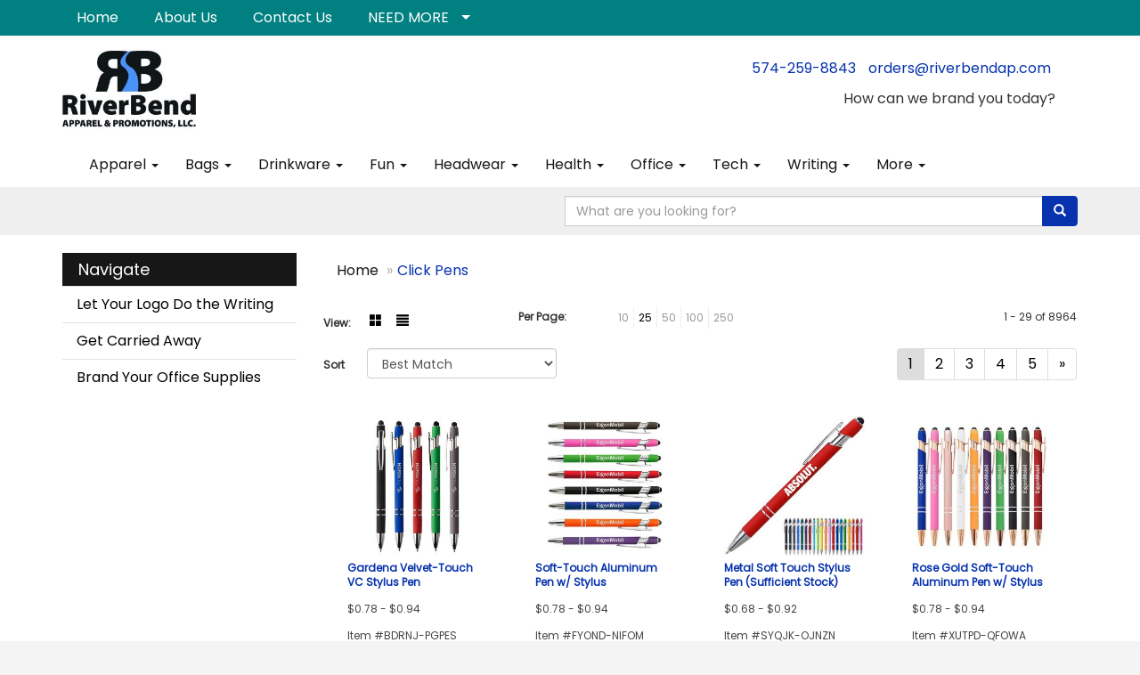

--- FILE ---
content_type: text/html
request_url: https://www.riverbendap.com/writing-pens-click-pens.htm
body_size: 12351
content:
<!DOCTYPE html>
<html lang="en">
<head>

    <meta charset="utf-8">
    <meta http-equiv="X-UA-Compatible" content="IE=edge">
    <meta name="viewport" content="width=device-width, initial-scale=1">
    <!-- The above 3 meta tags *must* come first in the head; any other head content must come *after* these tags -->
	
	<title>RiverBend Apparel &amp; Promotions | Branding Solutions - Click Pens</title>
<meta name="description" content="Best selection of promotional items, apparel and corporate gifts. Let us earn your business with our top service and low prices.">
<meta name="keywords" content="RiverBend Apparel &amp; Promotions | Promotional Products &amp; Apparel | Mishawaka, IN, promotional, promotion, merchandise, advertising, specialties, specialty, marketing, business, school, give aways">
<link rel="canonical" href="https://www.riverbendap.com/writing-pens-click-pens.htm" />
<meta name="robots" content="index,follow">
<link rel="SHORTCUT ICON" type="image/ico" href="https://www.riverbendap.com/favicon.ico">
<link rel="icon" type="image/png" href="https://www.riverbendap.com/favicon.ico">

    <!-- Bootstrap core CSS -->
    <link href="/distsite/styles/7/common/css/bootstrap.min.css" rel="stylesheet">
    <link href="/distsite/styles/7/common/css/flexslider.css" rel="stylesheet">
    <link href="/distsite/styles/7/common/css/font-awesome.min.css" rel="stylesheet">
    <!-- Lightbox for rich text editor image destinations -->
    <link rel="stylesheet" type="text/css" href="/distsite/styles/7/common/css/lightbox/lightbox.css" />
    <!-- HTML5 shim and Respond.js for IE8 support of HTML5 elements and media queries -->
    <!--[if lt IE 9]>
      <script src="https://oss.maxcdn.com/html5shiv/3.7.2/html5shiv.min.js"></script>
      <script src="https://oss.maxcdn.com/respond/1.4.2/respond.min.js"></script>
    <![endif]-->
    <!-- Custom styles for this theme -->
      <link href="/we/we.dll/StyleSheet?UN=30111&Type=WETheme&TS=45973.6543287037" rel="stylesheet">
    <style>
@media only screen and (min-width: 1024px){
#header-inner > div > div {align-items: center;}
.header-seven header #header-inner {background-color: #fff; padding: 10px 0;}
#video-container {margin-top: 100px;}
}
#logo > a > img{max-height: 90px;}

#page-title h1 {
    text-shadow: 0 1px 2px rgb(0 0 0 / 60%);
}
.header-seven .carousel-caption h1 {
    text-shadow: 0 1px 2px rgb(0 0 0 / 60%);
}

#featured-item .inner {
    padding: 20px 20px 20px 20px;
    background-color: white;
}
</style>
</head>

<body id="page-19724837">


<header id="header">
	  <nav id="nav1-container" class="hidden-xs">
    <div class="container">
    	<div class="row">
        	<div class="col-sm-12">
            	<ul id="nav1" class="sf-menu">
            		<li class=""><a href="/">Home</a></li>
<li class=""><a href="/about.htm">About Us</a></li>
<li class=""><a href="/contact.htm">Contact Us</a></li>
<li class=""><a href="#">NEED MORE</a><ul><li><a href="/need-more-advanced-search.htm">Advanced Search</a>
</li></ul></li>

        		</ul>
            </div>
        </div>
	</div>
</nav>

      <div class="container inner">


        <div class="row">
          	<div class="col-sm-5">
          		<div id="logo">
					
					<a href="https://www.riverbendap.com"><img class="img-responsive" src="/we/we.dll/Pic?UN=30111&F=C&T=751&Age=1518890157" alt="RiverBend Apparel & Promotions" /></a>
					
                </div>
            </div><!--/.col5-->
            <div class="col-sm-7" id="header-right">

			<!-- Nav 0 -->
           <div id="nav0-container">
                
           </div>


			<!-- QuickSearch -->
			<div class="quicksearch visible-xs-block">
              <div class="row">
                  <div class="col-sm-8 col-xs-12">
                       <form name="QuickSearch" class="quick-form" role="search" method="get" action="https://www.riverbendap.com/:quicksearch.htm" >
                          <div class="input-group">
							  <label class="sr-only" for="quicksearchboxmob">Search</label>  
                               <input type="text" class="form-control" name="quicksearchbox" id="quicksearchboxmob" placeholder="What are you looking for?">
                               <span class="input-group-btn">
                                  <button class="btn btn-default" type="submit" onclick="return(document.getElementById('quicksearchboxmob').value.trim()>'');"><span class="glyphicon glyphicon-search"></span></button>
                               </span>
                          </div><!-- /input-group -->
                        </form>
                  </div>
                  <div class="clear-xs-block"></div>
                  <div class="col-sm-4 col-xs-12 hidden-xs">
                      <a href="https://www.riverbendap.com/search">Advanced Search</a>
                  </div>
              </div> <!-- /.row -->
</div>


				<!-- Social Media Bar -->
	            <div class="social pull-right hidden-xs">
					
	            </div><!-- social -->

	            <div class="clear"></div>

				<!-- Header Text -->
                <ul class="list list-unstyled list-inline header-contact">
                	<li class=""><a href="tel:5742598843">574-259-8843</a></li>
                    <li class=""><a href="mailto:orders@riverbendap.com">orders@riverbendap.com</a></li>
                </ul>
                <div id="header-text" class="hidden-xs">
                    <p><html><div>
<div>
<div>
<div>
<div>
<p>How can we brand you today?</p>
</div>
</div>
</div>
</div>
</div></html></p>
                </div>

            </div><!--/.col4-->
        </div>
      </div><!-- container -->

       <nav class="navbar navbar-default optional-navbar" role="navigation">
       		<div class="container">
              <div class="navbar-header">
                <button type="button" class="navbar-toggle" data-toggle="collapse" data-target=".navbar-ex48-collapse">
                  <span class="sr-only">Toggle navigation</span>
                  <span class="icon-bar"></span>
                  <span class="icon-bar"></span>
                  <span class="icon-bar"></span>
                </button>
              </div>
              <div class="collapse navbar-collapse navbar-ex48-collapse">
                <ul class="nav navbar-nav">
	<li class="visible-xs"><a href="/">Home</a></li>
<li class="visible-xs"><a href="/about.htm">About Us</a></li>
<li class="visible-xs"><a href="/contact.htm">Contact Us</a></li>
<li class="dropdown visible-xs"><a href="#" class="dropdown-toggle" data-toggle="dropdown">NEED MORE <span class="caret"></span></a><ul class="dropdown-menu multi-level"><li><a href="/need-more-advanced-search.htm">Advanced Search</a>
</li></ul></li>
<li class="dropdown "><a href="#" class="dropdown-toggle" data-toggle="dropdown">Apparel <span class="caret"></span></a><ul class="dropdown-menu multi-level"><li class="dropdown dropdown-submenu"><a href="/apparel-t-shirts.htm" class="dropdown-toggle" data-toggle="dropdown">T-SHIRTS</a>

<ul class="dropdown-menu"><li><a href="/apparel-short-sleeve-t-shirts.htm">Short Sleeve T-Shirts</a>
</li><li><a href="/apparel-long-sleeve-t-shirts.htm">Long Sleeve T-Shirts</a>
</li><li><a href="/apparel-tank-tops.htm">Tank Tops</a>
</li><li><a href="/apparel-fitted-t-shirts.htm">Fitted T-Shirts</a>
</li><li><a href="/apparel-camo-t-shirts.htm">Camo T-Shirts</a>
</li><li><a href="/apparel-youth-t-shirts.htm">Youth T-Shirts</a>
</li></ul></li><li class="dropdown dropdown-submenu"><a href="/apparel-officewear.htm" class="dropdown-toggle" data-toggle="dropdown">OFFICEWEAR</a>

<ul class="dropdown-menu"><li><a href="/apparel-officewear-short-sleeve-polos.htm">Short Sleeve Polos</a>
</li><li><a href="/apparel-officewear-long-sleeve-polos.htm">Long Sleeve Polos</a>
</li><li><a href="/apparel-officewear-youth-polos.htm">Youth Polos </a>
</li><li><a href="/apparel-officewear-short-dress-shirts.htm">Short Sleeve Dress Shirts</a>
</li><li><a href="/apparel-officewear-long-dress-shirts.htm">Long Sleeve Dress Shirts</a>
</li><li><a href="/apparel-officewear-denim-shirts.htm">Denim Shirts</a>
</li><li><a href="/apparel-officewear-twill-shirts.htm">Twill Shirts</a>
</li><li><a href="/apparel-officewear-youth-dress-shirts.htm">Youth Dress Shirts</a>
</li></ul></li><li class="dropdown dropdown-submenu"><a href="/apparel-outerwear.htm" class="dropdown-toggle" data-toggle="dropdown">OUTERWEAR</a>

<ul class="dropdown-menu"><li><a href="/apparel-outerwear-jackets-coats.htm">Jackets / Coats</a>
</li><li><a href="/apparel-outerwear-hoodies.htm">Hoodies</a>
</li><li><a href="/apparel-outerwear-fleece.htm">Fleece</a>
</li><li><a href="/apparel-outerwear-pullovers.htm">Pullovers</a>
</li><li><a href="/apparel-outerwear-sweats.htm">Sweats</a>
</li><li><a href="/apparel-outerwear-sweaters.htm">Sweaters</a>
</li><li><a href="/apparel-outerwear-vests.htm">Vests</a>
</li><li><a href="/apparel-outerwear-youth.htm">Youth</a>
</li></ul></li><li class="dropdown dropdown-submenu"><a href="/apparel-bottoms.htm" class="dropdown-toggle" data-toggle="dropdown">BOTTOMS</a>

<ul class="dropdown-menu"><li><a href="/apparel-bottoms-pants.htm">Pants</a>
</li><li><a href="/apparel-bottoms-shorts.htm">Shorts</a>
</li><li><a href="/apparel-bottoms-denim.htm">Denim</a>
</li><li><a href="/apparel-bottoms-skirts.htm">Skirts</a>
</li><li><a href="/apparel-bottoms-youth.htm">Youth</a>
</li><li><a href="/apparel-bottoms-maternity.htm">Maternity</a>
</li></ul></li><li class="dropdown dropdown-submenu"><a href="/apparel-headwear.htm" class="dropdown-toggle" data-toggle="dropdown">HEADWEAR</a>

<ul class="dropdown-menu"><li><a href="/apparel-headwear-caps.htm">Caps</a>
</li><li><a href="/apparel-headwear-hats.htm">Hats</a>
</li><li><a href="/apparel-headwear-beanies.htm">Beanies</a>
</li><li><a href="/apparel-headwear-visors.htm">Visors</a>
</li><li><a href="/apparel-headwear-bandannas.htm">Bandannas</a>
</li><li><a href="/apparel-headwear-youth.htm">Youth</a>
</li></ul></li><li class="dropdown dropdown-submenu"><a href="#" class="dropdown-toggle" data-toggle="dropdown">MORE</a>

<ul class="dropdown-menu"><li><a href="/apparel-sunglasses.htm">Sunglasses</a>
</li><li><a href="/apparel-activewear.htm">Activewear</a>
</li><li><a href="/apparel-aprons.htm">Aprons</a>
</li><li><a href="/apparel-gloves.htm">Gloves</a>
</li><li><a href="/apparel-infantwear.htm">Infantwear</a>
</li><li><a href="/apparel-dresses.htm">Dresses</a>
</li><li><a href="/apparel-watches.htm">Watches</a>
</li><li><a href="/apparel-shoes.htm">Shoes</a>
</li></ul></li></ul></li>
<li class="dropdown "><a href="#" class="dropdown-toggle" data-toggle="dropdown">Bags <span class="caret"></span></a><ul class="dropdown-menu multi-level"><li class="dropdown dropdown-submenu"><a href="/tote-bags.htm" class="dropdown-toggle" data-toggle="dropdown">TOTE BAGS</a>

<ul class="dropdown-menu"><li><a href="/tote-bags-shopping.htm">Shopping</a>
</li><li><a href="/tote-bags-trade-shows.htm">Trade Shows</a>
</li><li><a href="/tote-bags-cotton.htm">Cotton</a>
</li><li><a href="/tote-bags-fashion.htm">Fashion</a>
</li></ul></li><li class="dropdown dropdown-submenu"><a href="/backpacks.htm" class="dropdown-toggle" data-toggle="dropdown">BACKPACKS</a>

<ul class="dropdown-menu"><li><a href="/backpacks-zipper-closure.htm">Zipper Closure</a>
</li><li><a href="/backpacks-drawstring.htm">Drawstring</a>
</li><li><a href="/backpacks-sling.htm">Sling</a>
</li><li><a href="/backpacks-button-closure.htm">Button Closure</a>
</li></ul></li><li class="dropdown dropdown-submenu"><a href="/bags-office-school.htm" class="dropdown-toggle" data-toggle="dropdown">OFFICE & SCHOOL</a>

<ul class="dropdown-menu"><li><a href="/office-school-backpacks.htm">Backpacks</a>
</li><li><a href="/office-school-computer-bags.htm">Computer Bags</a>
</li><li><a href="/office-school-lunch-bags.htm">Lunch Bags</a>
</li><li><a href="/office-school-messenger-bags.htm">Messenger Bags</a>
</li><li><a href="/office-school-briefcases-attaches.htm">Briefcases & Attaches</a>
</li></ul></li><li class="dropdown dropdown-submenu"><a href="/bags-outdoor-fitness.htm" class="dropdown-toggle" data-toggle="dropdown">OUTDOOR & FITNESS</a>

<ul class="dropdown-menu"><li><a href="/outdoor-fitness-coolers.htm">Coolers</a>
</li><li><a href="/outdoor-fitness-gym-bags.htm">Gym Bags</a>
</li><li><a href="/outdoor-fitness-duffle-bags.htm">Duffle Bags</a>
</li><li><a href="/outdoor-fitness-picnic-baskets.htm">Picnic Baskets</a>
</li></ul></li><li class="dropdown dropdown-submenu"><a href="/bags-travel.htm" class="dropdown-toggle" data-toggle="dropdown">TRAVEL</a>

<ul class="dropdown-menu"><li><a href="/travel-carryon_bags.htm">Carryon Bags</a>
</li><li><a href="/travel-outdoor-fitness-tsa_approved.htm">TSA Approved</a>
</li><li><a href="/travel-outdoor-fitness-suitcases.htm">Suitcases</a>
</li><li><a href="/travel-outdoor-fitness-toiletries.htm">Toiletries</a>
</li><li><a href="/travel-garment_bags.htm">Garment Bags</a>
</li><li><a href="/travel-fanny_packs.htm">Fanny Packs</a>
</li></ul></li><li class="dropdown dropdown-submenu"><a href="/bags-shop-by-material.htm" class="dropdown-toggle" data-toggle="dropdown">SHOP BY MATERIAL</a>

<ul class="dropdown-menu"><li><a href="/paper-bags.htm">Paper Bags</a>
</li><li><a href="/plastic-bags.htm">Plastic Bags</a>
</li><li><a href="/bags-recycled-material.htm">Recycled Material</a>
</li></ul></li></ul></li>
<li class="dropdown "><a href="#" class="dropdown-toggle" data-toggle="dropdown">Drinkware <span class="caret"></span></a><ul class="dropdown-menu multi-level"><li class="dropdown dropdown-submenu"><a href="/drinkware-travel.htm" class="dropdown-toggle" data-toggle="dropdown">TRAVEL</a>

<ul class="dropdown-menu"><li><a href="/drinkware-travel-mugs.htm">Travel Mugs</a>
</li><li><a href="/drinkware-travel-tumblers.htm">Tumblers</a>
</li><li><a href="/drinkware-travel-thermos.htm">Thermos</a>
</li><li><a href="/drinkware-travel-beverage-insulators.htm">Beverage Insulators</a>
</li><li><a href="/drinkware-travel-bpa-free-bottles.htm">BPA Free Bottles</a>
</li><li><a href="/drinkware-travel-water_bottles.htm">Water Bottles</a>
</li></ul></li><li class="dropdown dropdown-submenu"><a href="/drinkware-home-office.htm" class="dropdown-toggle" data-toggle="dropdown">HOME & OFFICE</a>

<ul class="dropdown-menu"><li><a href="/drinkware-home-office-mugs.htm">Mugs</a>
</li><li><a href="/drinkware-home-office-tumblers.htm">Tumblers</a>
</li><li><a href="/drinkware-home-office-paper-cups.htm">Paper Cups</a>
</li><li><a href="/drinkware-home-office-plastic-cups.htm">Plastic Cups</a>
</li><li><a href="/drinkware-home-office-thermos.htm">Thermos</a>
</li><li><a href="/drinkware-home-office-tea-cups.htm">Tea Cups</a>
</li><li><a href="/drinkware-home-office-coasters.htm">Coasters</a>
</li><li><a href="/drinkware-home-office-carafes.htm">Carafes</a>
</li></ul></li><li class="dropdown dropdown-submenu"><a href="/drinkware-beer-wine.htm" class="dropdown-toggle" data-toggle="dropdown">BEER & WINE</a>

<ul class="dropdown-menu"><li><a href="/drinkware-beer-wine-wine-glasses.htm">Wine Glasses</a>
</li><li><a href="/drinkware-beer-wine-beer-steins.htm">Beer Steins</a>
</li><li><a href="/drinkware-beer-wine-shot-glasses.htm">Shot Glasses</a>
</li><li><a href="/drinkware-beer-wine-beverage-insulators.htm">Beverage Insulators</a>
</li><li><a href="/drinkware-beer-wine-openers.htm">Openers</a>
</li></ul></li><li class="dropdown dropdown-submenu"><a href="/drinkware-restaurant-bar.htm" class="dropdown-toggle" data-toggle="dropdown">RESTAURANT/BAR</a>

<ul class="dropdown-menu"><li><a href="/drinkware-restaurant-bar-plastic-cups.htm">Plastic Cups</a>
</li><li><a href="/drinkware-restaurant-bar-glasses.htm">Glasses</a>
</li><li><a href="/drinkware-restaurant-bar-wine-glasses.htm">Wine Glasses</a>
</li><li><a href="/drinkware-restaurant-bar-beer-steins.hmt.htm">Beer Steins</a>
</li><li><a href="/drinkware-restaurant-bar-shot-glasses.hmt.htm">Shot Glasses</a>
</li><li><a href="/drinkware-restaurant-bar-coasters.htm">Coasters</a>
</li><li><a href="/drinkware-restaurant-bar-carafes.htm">Carafes</a>
</li><li><a href="/drinkware-restaurant-bar-openers.htm">Openers</a>
</li></ul></li><li class="dropdown dropdown-submenu"><a href="/drinkware-sports-outdoors.htm" class="dropdown-toggle" data-toggle="dropdown">SPORTS & OUTDOORS</a>

<ul class="dropdown-menu"><li><a href="/drinkware-sports-outdoors-plastic-cups.htm">Plastic Cups</a>
</li><li><a href="/drinkware-sports-outdoors-styrofoam-cups.htm">Styrofoam Cups</a>
</li><li><a href="/drinkware-sports-outdoors-beverage-insulators.htm">Beverage Insulators</a>
</li><li><a href="/drinkware-sports-outdoors-bpa-free-bottles.htm">BPA Free Bottles</a>
</li><li><a href="/drinkware-sports-outdoors-thermos.htm">Thermos</a>
</li><li><a href="/drinkware-sports-outdoors-tumblers.htm">Tumblers</a>
</li><li><a href="/drinkware-sports-outdoors-water-bottles.htm">Water Bottles</a>
</li></ul></li><li class="dropdown dropdown-submenu"><a href="/drinkware-straws.htm" class="dropdown-toggle" data-toggle="dropdown">STRAWS</a>

<ul class="dropdown-menu"><li><a href="/drinkware-straws-plastic.htm">Plastic</a>
</li><li><a href="/drinkware-straws-paper.htm">Paper</a>
</li><li><a href="/drinkware-straws-reusable.htm">Reusable</a>
</li></ul></li></ul></li>
<li class="dropdown "><a href="#" class="dropdown-toggle" data-toggle="dropdown">Fun <span class="caret"></span></a><ul class="dropdown-menu multi-level"><li class="dropdown dropdown-submenu"><a href="/fun-outdoors-camping-outdoors.htm" class="dropdown-toggle" data-toggle="dropdown">CAMPING/OUTDOORS</a>

<ul class="dropdown-menu"><li><a href="/fun-outdoors-camping-outdoors-coolers.htm">Coolers</a>
</li><li><a href="/fun-outdoors-camping-outdoors-chairs.htm">Chairs</a>
</li><li><a href="/fun-outdoors-camping-outdoors-blankets.htm">Blankets</a>
</li><li><a href="/fun-outdoors-camping-outdoors-umbrellas.htm">Umbrellas</a>
</li><li><a href="/fun-outdoors-camping-outdoors-towels.htm">Towels</a>
</li><li><a href="/fun-outdoors-camping-outdoors-binoculars.htm">Binoculars</a>
</li><li><a href="/fun-outdoors-camping-outdoors-compasses.htm">Compasses</a>
</li><li><a href="/fun-outdoors-camping-outdoors-fishing-coolers.htm">Fishing Coolers</a>
</li></ul></li><li class="dropdown dropdown-submenu"><a href="/fun-outdoors-sports-team-spirit.htm" class="dropdown-toggle" data-toggle="dropdown">TEAM SPIRIT</a>

<ul class="dropdown-menu"><li><a href="/fun-outdoors-sports-team-spirit-stadium-cushions.htm">Stadium Cushions</a>
</li><li><a href="/fun-outdoors-sports-team-spirit-stadium-chairs.htm">Stadium Chairs</a>
</li><li><a href="/fun-outdoors-sports-team-spirit-fans.htm">Fans</a>
</li><li><a href="/fun-outdoors-sports-team-spirit-foam-hands.htm">Foam Hands</a>
</li><li><a href="/fun-outdoors-sports-team-spirit-megaphones.htm">Megaphones</a>
</li><li><a href="/fun-outdoors-sports-team-spirit-noise-makers.htm">Noise Makers</a>
</li><li><a href="/fun-outdoors-sports-team-spirit-pom-poms.htm">Pom Poms</a>
</li></ul></li><li class="dropdown dropdown-submenu"><a href="/fun-outdoors-balls.htm" class="dropdown-toggle" data-toggle="dropdown">BALLS</a>

<ul class="dropdown-menu"><li><a href="/fun-outdoors-balls-footballs.htm">Footballs</a>
</li><li><a href="/fun-outdoors-balls-basketballs.htm">Basketballs</a>
</li><li><a href="/fun-outdoors-balls-baseballs.htm">Baseballs</a>
</li><li><a href="/fun-outdoors-balls-soccer-balls.htm">Soccer Balls</a>
</li><li><a href="/fun-outdoors-balls-golf-balls.htm">Golf Balls</a>
</li><li><a href="/fun-outdoors-balls-hockey-pucks.htm">Hockey Pucks</a>
</li></ul></li><li class="dropdown dropdown-submenu"><a href="/fun-outdoors-toys-games.htm" class="dropdown-toggle" data-toggle="dropdown">TOYS & GAMES</a>

<ul class="dropdown-menu"><li><a href="/fun-outdoors-toys-games-flyers.htm">Flyers</a>
</li><li><a href="/fun-outdoors-toys-games-puzzles.htm">Puzzles</a>
</li><li><a href="/fun-outdoors-toys-games-stuffed-animals.htm">Stuffed Animals</a>
</li><li><a href="/fun-outdoors-toys-games-kites.htm">Kites</a>
</li><li><a href="/fun-outdoors-toys-games-tattoos.htm">Tattoos</a>
</li><li><a href="/fun-outdoors-toys-games-yo-yos.htm">Yo-Yos</a>
</li><li><a href="/fun-outdoors-toys-games-airplanes.htm">Airplanes</a>
</li><li><a href="/fun-outdoors-toys-games-board-games.htm">Games</a>
</li></ul></li><li class="dropdown dropdown-submenu"><a href="/fun-outdoors-golf-items.htm" class="dropdown-toggle" data-toggle="dropdown">GOLF ITEMS</a>

<ul class="dropdown-menu"><li><a href="/fun-outdoors-golf-items-golf-balls.htm">Golf Balls</a>
</li><li><a href="/fun-outdoors-golf-items-ball-markers.htm">Ball Markers</a>
</li><li><a href="/fun-outdoors-golf-items-clips.htm">Clips</a>
</li><li><a href="/fun-outdoors-golf-items-clubs.htm">Clubs & Putters</a>
</li><li><a href="/fun-outdoors-golf-items-event-flags-banners.htm">Event Flags & Banners</a>
</li><li><a href="/fun-outdoors-golf-items-golf-apparel.htm">Golf Apparel</a>
</li><li><a href="/fun-outdoors-golf-items-golf-bags.htm">Golf Bags</a>
</li><li><a href="/fun-outdoors-golf-items-shoe-bags.htm">Shoe Bags</a>
</li></ul></li></ul></li>
<li class="dropdown "><a href="#" class="dropdown-toggle" data-toggle="dropdown">Headwear <span class="caret"></span></a><ul class="dropdown-menu multi-level"><li class="dropdown dropdown-submenu"><a href="/headwear-caps.htm" class="dropdown-toggle" data-toggle="dropdown">CAPS</a>

<ul class="dropdown-menu"><li><a href="/headwear-caps-fitted-caps.htm">Fitted Caps</a>
</li><li><a href="/headwear-caps-adjustable-caps.htm">Adjustable Caps</a>
</li><li><a href="/headwear-caps-camouflage-caps.htm">Camouflage Caps</a>
</li><li><a href="/headwear-caps-cotton-canvas.htm">Cotton Twill / Canvas</a>
</li></ul></li><li class="dropdown dropdown-submenu"><a href="/headwear-caps-hats.htm" class="dropdown-toggle" data-toggle="dropdown">HATS</a>

<ul class="dropdown-menu"><li><a href="/headwear-hats-hard-hats.htm">Hard Hats</a>
</li><li><a href="/headwear-hats-sun-hats.htm">Sun Hats</a>
</li><li><a href="/headwear-hats-fedora-fedora.htm">Fedora</a>
</li><li><a href="/headwear-hats-golf.htm">Golf</a>
</li><li><a href="/headwear-hats-cowboy-hats.htm">Cowboy Hats</a>
</li></ul></li><li class="dropdown dropdown-submenu"><a href="/beanies.htm" class="dropdown-toggle" data-toggle="dropdown">BEANIES</a>

<ul class="dropdown-menu"><li><a href="/headwear-beanies-with-pom.htm">Beanies with Poms</a>
</li><li><a href="/headwear-beanies-with-cuff.htm">Beanies with Cuffs</a>
</li><li><a href="/headwear-beanies-with-light.htm">Beanies with Lights</a>
</li><li><a href="/headwear-beanies-camouflage.htm">Camouflage Beanies</a>
</li></ul></li><li class="dropdown dropdown-submenu"><a href="#" class="dropdown-toggle" data-toggle="dropdown">MORE</a>

<ul class="dropdown-menu"><li><a href="/headwear-more-visors.htm">Visors</a>
</li><li><a href="/headwear-more-safety.htm">Safety</a>
</li><li><a href="/headwear-more-bandannas.htm">Bandannas</a>
</li></ul></li></ul></li>
<li class="dropdown "><a href="#" class="dropdown-toggle" data-toggle="dropdown">Health <span class="caret"></span></a><ul class="dropdown-menu multi-level"><li class="dropdown dropdown-submenu"><a href="/healthcare-first-aid.htm" class="dropdown-toggle" data-toggle="dropdown">FIRST AID</a>

<ul class="dropdown-menu"><li><a href="/healthcare-first-aid-kits.htm">First Aid Kits</a>
</li><li><a href="/healthcare-first-aid-sunscreen.htm">Sunscreen</a>
</li><li><a href="/healthcare-first-aid-heat-cold-packs.htm">Heat/Cold Packs</a>
</li><li><a href="/healthcare-first-aid-pill-boxes.htm">Pill Boxes</a>
</li><li><a href="/healthcare-first-aid-pill-cutters.htm">Pill Cutters</a>
</li><li><a href="/healthcare-first-aid-thermometers.htm">Thermometers</a>
</li></ul></li><li class="dropdown dropdown-submenu"><a href="/healthcare-ppe.htm" class="dropdown-toggle" data-toggle="dropdown">PPE</a>

<ul class="dropdown-menu"><li><a href="/healthcare-ppe-masks.htm">Masks</a>
</li><li><a href="/healthcare-ppe-latex_gloves.htm">Latex Gloves</a>
</li><li><a href="/healthcare-ppe-latex-free_gloves.htm">Latex-Free Gloves</a>
</li><li><a href="/healthcare-ppe-hand_sanitizer.htm">Hand Sanitizer</a>
</li><li><a href="/healthcare-ppe-face_shields.htm">Face Shields</a>
</li><li><a href="/healthcare-ppe-gators.htm">Gators</a>
</li><li><a href="/healthcare-ppe-floor_decals.htm">Floor Decals</a>
</li><li><a href="/healthcare-ppe-no_touch_tools.htm">No Touch Tools</a>
</li></ul></li><li class="dropdown dropdown-submenu"><a href="/healthcare-selfcare.htm" class="dropdown-toggle" data-toggle="dropdown">SELFCARE</a>

<ul class="dropdown-menu"><li><a href="/healthcare-selfcare-lip-balm.htm">Lip Balm</a>
</li><li><a href="/healthcare-selfcare-sunglasses.htm">Sunglasses</a>
</li><li><a href="/healthcare-selfcare-fitness.htm">Fitness</a>
</li><li><a href="/healthcare-selfcare-pedometers.htm">Pedometers</a>
</li><li><a href="/healthcare-selfcare-candles.htm">Candles</a>
</li><li><a href="/healthcare-selfcare-spa-kits.htm">Spa Kits</a>
</li><li><a href="/healthcare-selfcare-awareness.htm">Awareness</a>
</li></ul></li></ul></li>
<li class="dropdown "><a href="#" class="dropdown-toggle" data-toggle="dropdown">Office <span class="caret"></span></a><ul class="dropdown-menu multi-level"><li class="dropdown dropdown-submenu"><a href="/office-desk-items.htm" class="dropdown-toggle" data-toggle="dropdown">DESK ITEMS</a>

<ul class="dropdown-menu"><li><a href="/office-desk-items-note-pads.htm">Note Pads</a>
</li><li><a href="/office-desk-items-sticky-notes.htm">Sticky Notes</a>
</li><li><a href="/office-desk-items-business-card-holders.htm">Business Card Holders</a>
</li><li><a href="/office-desk-items-journals.htm">Journals</a>
</li><li><a href="/office-desk-items-caddies-holders.htm">Caddies/Holders</a>
</li><li><a href="/office-desk-items-scissors.htm">Scissors</a>
</li><li><a href="/office-desk-items-staples.htm">Staplers / Staple Removers</a>
</li><li><a href="/office-desk-items-calculators.htm">Calculators</a>
</li></ul></li><li class="dropdown dropdown-submenu"><a href="/office-organizational-tools.htm" class="dropdown-toggle" data-toggle="dropdown">ORGANIZATIONAL TOOLS</a>

<ul class="dropdown-menu"><li><a href="/office-organizational-tools-binders.htm">Binders</a>
</li><li><a href="/office-organizational-tools-folders.htm">Folders</a>
</li><li><a href="/office-organizational-tools-labels.htm">Labels</a>
</li><li><a href="/office-organizational-tools-memo-boards.htm">Memo Boards</a>
</li><li><a href="/office-organizational-tools-magnets.htm">Magnets</a>
</li><li><a href="/office-organizational-tools-calendars.htm">Calendars</a>
</li><li><a href="/office-organizational-tools-clipboards.htm">Clipboards</a>
</li></ul></li><li class="dropdown dropdown-submenu"><a href="/office-tradeshows-events.htm" class="dropdown-toggle" data-toggle="dropdown">TRADESHOWS & EVENTS</a>

<ul class="dropdown-menu"><li><a href="/office-tradeshows-events-badge-holders.htm">Badge Holders</a>
</li><li><a href="/office-tradeshows-events-lanyards.htm">Lanyards</a>
</li><li><a href="/office-tradeshows-events-name-badges.htm">Name Badges</a>
</li><li><a href="/office-tradeshows-events-reels.htm">Reels</a>
</li><li><a href="/office-tradeshows-events-displays.htm">Displays</a>
</li><li><a href="/office-tradeshows-events-table-coverings.htm">Table Coverings</a>
</li><li><a href="/office-tradeshows-events-awards.htm">Awards</a>
</li><li><a href="/office-tradeshows-events-buttons.htm">Buttons</a>
</li></ul></li><li class="dropdown dropdown-submenu"><a href="/office-writing.htm" class="dropdown-toggle" data-toggle="dropdown">WRITING</a>

<ul class="dropdown-menu"><li><a href="/office-writing-pens.htm">Pens</a>
</li><li><a href="/office-writing-pencils.htm">Pencils</a>
</li><li><a href="/office-writing-erasers.htm">Erasers</a>
</li><li><a href="/office-writing-highlighters.htm">Highlighters</a>
</li><li><a href="/office-writing-markers.htm">Markers</a>
</li></ul></li><li class="dropdown dropdown-submenu"><a href="/office-stress-balls.htm" class="dropdown-toggle" data-toggle="dropdown">STRESS BALLS</a>

<ul class="dropdown-menu"><li><a href="/office-stress-balls-shapes.htm">Shapes</a>
</li><li><a href="/office-stress-balls-sports.htm">Sports</a>
</li><li><a href="/office-stress-balls-seasonal.htm">Seasonal</a>
</li><li><a href="/office-stress-balls-cars-trucks.htm">Cars & Trucks</a>
</li><li><a href="/office-stress-balls-people.htm">People</a>
</li><li><a href="/office-stress-balls-custom.htm">Custom</a>
</li></ul></li></ul></li>
<li class="dropdown "><a href="#" class="dropdown-toggle" data-toggle="dropdown">Tech <span class="caret"></span></a><ul class="dropdown-menu multi-level"><li class="dropdown dropdown-submenu"><a href="/technology-equipment.htm" class="dropdown-toggle" data-toggle="dropdown">EQUIPMENT</a>

<ul class="dropdown-menu"><li><a href="/technology-equipment-flash-drives.htm">Flash Drives</a>
</li><li><a href="/technology-equipment-cables.htm">Cables</a>
</li><li><a href="/technology-equipment-cords.htm">Cords</a>
</li><li><a href="/technology-equipment-usb-hubs.htm">USB Hubs</a>
</li><li><a href="/technology-equipment-adapters.htm">Adapters</a>
</li><li><a href="/technology-screen-cleaner.htm">Screen Cleaner</a>
</li><li><a href="/technology-webcam-covers.htm">Webcam Covers</a>
</li></ul></li><li class="dropdown dropdown-submenu"><a href="/technology-chargers.htm" class="dropdown-toggle" data-toggle="dropdown">CHARGERS</a>

<ul class="dropdown-menu"><li><a href="/technology-chargers-power-banks.htm">Power Banks</a>
</li><li><a href="/technology-car-chargers.htm">Car Chargers</a>
</li><li><a href="/technology-wall-chargers.htm">Wall Chargers</a>
</li><li><a href="/technology-wireless-chargers.htm">Wireless Chargers</a>
</li></ul></li><li class="dropdown dropdown-submenu"><a href="/technology-desktop.htm" class="dropdown-toggle" data-toggle="dropdown">DESKTOP</a>

<ul class="dropdown-menu"><li><a href="/technology-desktop-mouse.htm">Mouse</a>
</li><li><a href="/technology-desktop-speakers.htm">Speakers</a>
</li><li><a href="/technology-desktop-phone-stands.htm">Phone Stands</a>
</li><li><a href="/technology-desktop-mouse-pads.htm">Mouse Pads</a>
</li><li><a href="/technology-desktop-wrist-rests.htm">Wrist Rests</a>
</li></ul></li><li class="dropdown dropdown-submenu"><a href="/technology-accessories.htm" class="dropdown-toggle" data-toggle="dropdown">ACCESSORIES</a>

<ul class="dropdown-menu"><li><a href="/technology-cell-phone-accessories.htm">Cell Phone Accessories</a>
</li><li><a href="/technology-accessories-phone-cases.htm">Phone Cases</a>
</li><li><a href="/technology-accessories-tablet-cases.htm">Tablet Cases</a>
</li><li><a href="/technology-accessories-laptop-sleeves.htm">Laptop Sleeves</a>
</li><li><a href="/technology-accessories-computer-bags.htm">Computer Bags</a>
</li><li><a href="/technology-accessories-headphones.htm">Headphones</a>
</li><li><a href="/technology-accessories-blue-light-blocking-glasses.htm">Blue Light Blocking Glasses</a>
</li></ul></li></ul></li>
<li class="dropdown "><a href="#" class="dropdown-toggle" data-toggle="dropdown">Writing <span class="caret"></span></a><ul class="dropdown-menu multi-level"><li class="dropdown dropdown-submenu"><a href="/writing-pens.htm" class="dropdown-toggle" data-toggle="dropdown">PENS</a>

<ul class="dropdown-menu"><li><a href="/writing-pens-ballpoint-pens.htm">Ballpoint Pens</a>
</li><li><a href="/writing-pens-click-pens.htm">Click Pens</a>
</li><li><a href="/writing-pens-stick-pens.htm">Stick Pens</a>
</li><li><a href="/writing-pens-twist-pens.htm">Twist Pens</a>
</li><li><a href="/writing-pens-ball-roller-pens.htm">Roller Ball Pens</a>
</li><li><a href="/writing-pens-gel-pens.htm">Gel Pens</a>
</li><li><a href="/writing-pens-tech-hi-pens.htm">Hi-Tech Pens</a>
</li></ul></li><li class="dropdown dropdown-submenu"><a href="/writing-pencils.htm" class="dropdown-toggle" data-toggle="dropdown">PENCILS</a>

<ul class="dropdown-menu"><li><a href="/writing-pencils-number-2-pencils.htm">#2 Pencils</a>
</li><li><a href="/writing-pencils-mechanical-pencils.htm">Mechanical Pencils</a>
</li><li><a href="/writing-pencils-colored-pencils.htm">Colored Pencils</a>
</li></ul></li><li class="dropdown dropdown-submenu"><a href="#" class="dropdown-toggle" data-toggle="dropdown">MORE</a>

<ul class="dropdown-menu"><li><a href="/writing-more-journals.htm">Journals</a>
</li><li><a href="/writing-more-note-pads.htm">Note Pads</a>
</li><li><a href="/writing-more-highlighters.htm">Highlighters</a>
</li><li><a href="/writing-more-erasers.htm">Erasers</a>
</li><li><a href="/writing-more-markers.htm">Markers</a>
</li><li><a href="/writing-more-chalk.htm">Chalk</a>
</li><li><a href="/writing-more-crayons.htm">Crayons</a>
</li><li><a href="/writing-more-gift-sets.htm">Gift Sets</a>
</li><li><a href="/writing-more-sharpeners.htm">Sharpeners</a>
</li></ul></li></ul></li>
<li class="dropdown "><a href="#" class="dropdown-toggle" data-toggle="dropdown">More <span class="caret"></span></a><ul class="dropdown-menu multi-level"><li class="dropdown dropdown-submenu"><a href="/eco-friendly.htm" class="dropdown-toggle" data-toggle="dropdown">ECO FRIENDLY</a>

<ul class="dropdown-menu"><li><a href="/eco-friendly-biodegradable.htm">Biodegradable</a>
</li><li><a href="/eco-friendly-efficient.htm">Efficient</a>
</li><li><a href="/eco-friendly-organic.htm">Organic</a>
</li><li><a href="/eco-friendly-recycled.htm">Recycled</a>
</li><li><a href="/eco-friendly-sustainable.htm">Sustainable</a>
</li></ul></li><li class="dropdown dropdown-submenu"><a href="/workwear.htm" class="dropdown-toggle" data-toggle="dropdown">WORKWEAR</a>

<ul class="dropdown-menu"><li><a href="/workwear-scrubs.htm">Scrubs</a>
</li><li><a href="/workwear-safety-hats.htm">Safety Hats</a>
</li><li><a href="/workwear-safety-jackets.htm">Safety Jackets</a>
</li><li><a href="/workwear-safety-vests.htm">Safety Vests</a>
</li><li><a href="/workwear-coveralls.htm">Coveralls</a>
</li><li><a href="/workwear-work-gloves.htm">Work Gloves</a>
</li><li><a href="/workwear-nonslip-shoes.htm">Nonslip Shoes</a>
</li></ul></li><li class="dropdown dropdown-submenu"><a href="/executive-gifts.htm" class="dropdown-toggle" data-toggle="dropdown">EXECUTIVE GIFTS</a>

<ul class="dropdown-menu"><li><a href="/executive-gifts-appliances-electronics.htm">Appliances & Electronics</a>
</li><li><a href="/executive-gifts-cameras.htm">Cameras</a>
</li><li><a href="/executive-gifts-fitness.htm">Fitness</a>
</li><li><a href="/executive-gifts-gift-sets.htm">Gift Sets</a>
</li><li><a href="/need-more-contact-us.htm">Contact Us</a>
</li></ul></li></ul></li>

</ul>

              </div>
       		</div>
       </nav>

</header>


	<!-- Quick Search (desktop) -->
		<div class="quicksearch hidden-xs">
  <div class="container">
    <div class="row">
      <div class="col-sm-12">
        <form name="QuickSearch" class="quick-form form-inline pull-right" role="search" method="get" action="https://www.riverbendap.com/:quicksearch.htm">
          <div class="input-group">
			  <label class="sr-only" for="quicksearchbox">Search</label>  
            <input type="text" size="40" class="form-control" name="quicksearchbox" id="quicksearchbox" placeholder="What are you looking for?">
            <span class="input-group-btn">
            <button class="btn btn-default" type="submit" onclick="return(document.getElementById('quicksearchbox').value.trim()>'');"><span class="glyphicon glyphicon-search"></span></button>
            </span> </div>
          <!-- /input-group -->
        </form>
      </div>
    </div>
    <!-- /.row -->
  </div>
</div>
<!-- quicksearch -->


	<div class="page">
	<div id="mobile-nav" class="visible-xs">
	<script>
	function MobileNavChange(entered) 
	{
		to=entered.options[entered.selectedIndex].value;
		if (to>"") parent.location.href=to;
	}
	</script>
	<select class="form-control" onchange="MobileNavChange(this);">
              <option value="">Navigate</option>
			  <option value="/Let_Your_Logo_Do_the_Writing.html">Let Your Logo Do the Writing</option><option value="/Get_Carried_Away.html">Get Carried Away</option><option value="/Brand_Your_Office_Supplies.html">Brand Your Office Supplies</option>
	</select>
</div>

	<div class="container">

      <div id="main-content" class="row">


		<!-- Side bar -->
        <aside id="sidebar" class="col-sm-3 hidden-xs">
		<ul id="nav3" class="sf-menu sf-vertical">
    <li class="header"><h3>Navigate</h3></li>
	<li class=""><a href="/Let_Your_Logo_Do_the_Writing.html">Let Your Logo Do the Writing</a></li>
<li class=""><a href="/Get_Carried_Away.html">Get Carried Away</a></li>
<li class=""><a href="/Brand_Your_Office_Supplies.html">Brand Your Office Supplies</a></li>

</ul>

        </aside> <!-- /sidebar -->

		<!-- Main content -->
        <div class="col-sm-9">



		<iframe id="WE_Frame" name="WE_Frame" title="subpage" width="100%" src="https://www.riverbendap.com/ws/ws.dll/StartSrch?UID=30111&WENavID=19724837" scrolling="no" frameborder="0"></iframe>

       </div> <!-- /.col-9 -->

      </div> <!-- /.row -->

    </div> <!-- /container -->

</div><!-- page -->
	<!-- Footer -->

 <div id="footer-container">
      <footer id="footer">
        <div class="container">

          <div class="row">

          <!-- Page Ordering Change -->

           <div class="col-sm-4 col-sm-push-8" id="block-right">

		   	<!-- Social Media Bar -->
            <div class="social">
				<ul class="socialmediabar">
	
	<li><a href="https://www.facebook.com/RiverBendAP" target="_blank" title="Visit us on Facebook"><img src="/DistSite/Styles/7/common/images/social/2/Facebook.png" alt="Facebook" border="0"></a></li>
	
	<!--
	<li><a href="" target="_blank" title="Visit us on Twitter"><img src="/DistSite/Styles/7/common/images/social/2/Twitter.png" alt="Twitter" border="0"></a></li>
	-->
	<!--
	<li><a href="" target="_blank" title="Visit us on LinkedIn"><img src="/DistSite/Styles/7/common/images/social/2/LinkedIn.png" alt="LinkedIn" border="0"></a></li>
	-->
	
	<li><a href="https://www.instagram.com/riverbendap/" target="_blank" title="Visit us on Instagram"><img src="/DistSite/Styles/7/common/images/social/2/Instagram.png" alt="Instagram" border="0"></a></li>
	
	<!--
	<li><a href="" target="_blank" title="Visit us on Yelp"><img src="/DistSite/Styles/7/common/images/social/2/Yelp.png" alt="Yelp" border="0"></a></li>
	-->
	<!--
	<li><a href="" target="_blank" title="Visit us on YouTube"><img src="/DistSite/Styles/7/common/images/social/2/YouTube.png" alt="YouTube" border="0"></a></li>
	-->
	<!--
	<li><a href="" target="_blank" title="Visit us on Pinterest"><img src="/DistSite/Styles/7/common/images/social/2/Pinterest.png" alt="Pinterest" border="0"></a></li>
	-->
	<!--
	<li><a href="" target="_blank" title="Visit our blog"><img src="/DistSite/Styles/7/common/images/social/2/Blog.png" alt="Blog" border="0"></a></li>
	-->
	<!--
	<li><a href="" target="_blank" title="Visit us on Tumblr"><img src="/DistSite/Styles/7/common/images/social/2/Tumblr.png" alt="Tumblr" border="0"></a></li>
	-->
</ul>

            </div>

            <div class="clear"></div>

			<!-- Map -->
      <!--
      <div>
			<a href="https://maps.google.com/?q=417%20W.%207th%20Street,Mishawaka,Indiana%2046544" target="_blank">
			<img id="footer-map" style="width:220px;height:120px;" src="/we/we.dll/Pic?UN=30111&F=MapMain&MaxW=220&MaxH=120&Address=417%20W.%207th%20Street,Mishawaka,Indiana%2046544&Age=-1" class="img-responsive" alt="map" title="Click for a larger map" />
			</a>
			</div>
      -->
			<div class="clear"></div>

			<!-- Contact info -->
			
		    <h4><span class="notranslate">RiverBend Apparel &amp; Promotions</span></h4>
		    <p><span class="notranslate">417 W. 7th Street<br>Mishawaka, Indiana 46544<br>&nbsp;<br>t. <a href="tel:5742598843">574-259-8843</a><br>f. 574-254-6117<br><a href="mailto:orders@riverbendap.com">orders@riverbendap.com</a></span></p>
			

           </div> <!-- /col 4 -->

            <div class="col-sm-8 col-sm-pull-4">
              <h3>BRAND YOURSELF!</h3>

			  <!-- Footer Nav -->
			  <div class="row">
                <div class="col-sm-3">
                  <ul class="nav4">

<li class=""><a href="/">Home</a></li>
<li class=""><a href="/aboutf.htm">About</a></li>
<li class=""><a href="/contactf.htm">Contact</a></li>
                  </ul>
                </div>

                <div class="col-sm-3">
                  <ul class="nav4">

<li class=""><a href="/searchf.htm">Advanced Search</a></li>
                  </ul>
                </div>


</div>

               <!-- Additional Links -->
            <div id="additional-links">
    			<a href="https://www.riverbendap.com/:contact.htm">Questions or Comments?</a><br/>
    			
            </div>

			<!-- Credit card logos -->
			            <ul class="list list-inline list-unstyled credit-cards">
              <li ><img class="img-responsive" src="/distsite/styles/7/common/images/cc/mc.png" alt="Master Card"></li>
              <li ><img class="img-responsive" src="/distsite/styles/7/common/images/cc/visa.png" alt="Visa"></li>
              <li ><img class="img-responsive" src="/distsite/styles/7/common/images/cc/amex.png" alt="American Express"></li>
              <li ><img class="img-responsive" src="/distsite/styles/7/common/images/cc/discover.png" alt="Discover"></li>
              <li  style="display:none;"><img class="img-responsive" src="/distsite/styles/7/common/images/cc/diners.png" alt="Diners Club"></li>
            </ul>


            </div>
            <!--/col 8 -->

          </div>
          <!--/row-->

		  <!-- Site Footer -->
		            <div class="row">
			  <div class="col-sm-12">
          	<div id="additional-footer">
    <!--
            <img id="poweredby" class="img-responsive pull-left" src="/distsite/styles/7/common/images/sgpower.png" alt="Powered by SAGE"/>
	-->
             <p class="copyright">
	  <!--Site design &copy; 2026 SAGE - Quick Technologies Inc.&nbsp; -->
	  <div>
<div>
<div>
<div>
<div>
<p>Let us build your brand, your way!</p>
</div>
</div>
</div>
</div>
</div>
			 </p>
           	</div><!-- /#additional footer -->
		  </div>
          </div>




        </div>
        <!--/container -->

      </footer>
</div>
<!-- footer-container -->




	<!-- Bootstrap core JavaScript
    ================================================== -->
    <!-- Placed at the end of the document so the pages load faster -->
    <script src="/distsite/styles/7/common/js/jquery.min.js"></script>
    <script src="/distsite/styles/7/common/js/bootstrap.min.js"></script>
    <script src="/distsite/styles/7/common/js/hoverIntent.min.js"></script>
    <script src="/distsite/styles/7/common/js/superfish.min.js"></script>
    <script src="/distsite/styles/7/common/js/jquery.validate.min.js"></script>
    <script src="/distsite/styles/7/common/js/ie10-viewport-bug-workaround.js"></script>
    <script src="/distsite/styles/7/common/js/jquery.flexslider-min.js"></script>
    <script src="/distsite/styles/7/common/js/lightbox.js" type="text/javascript"></script>
    <script src="/js/iframeResizer.min.js" type="text/javascript"></script>
    <script src="/js/IFrameUtils.js?20150930" type="text/javascript"></script> <!-- Eventually can remove this one line when not using older resizer method anymore -->

	<script>
	jQuery(document).ready(function(){
		jQuery('ul.sf-menu').superfish({
			animation: {opacity:'show'},	// slide-down effect without fade-in
			delay: 100,			// 1.2 second delay on mouseout
			speed: 'fast'
		});
	});
	</script>

<!-- iFrame Resize -->
<script>iFrameResize({checkOrigin:false,inPageLinks:true},'#WE_Frame');</script>

<!-- For VDS (temp until PS is flat - then move this to product detail page -->
<!-- highslide : VDS and pop-ups -->
	<script type="text/javascript" src="/highslide/highslide-full.packed.js"></script>
	<script type="text/javascript" src="/highslide/highslide.config.js" charset="utf-8"></script>
	<link rel="stylesheet" type="text/css" href="/highslide/highslide.css" />
	<script type="text/javascript">
	hs.lang = {
	   loadingText: '',
	   restoreTitle : 'Click to close.  Click and drag to move.'
	};
	hs.expandCursor = null; // hide zoom cursor
	hs.preserveContent = false;
	</script>
<!-- End highslide -->
<a style="display:none;" id="VDSAnchor" href="#" alt="VDS" onclick="return hs.htmlExpand(this, { objectType: 'iframe', objectLoadTime:'after', align: 'center', height:775, width:1050, allowWidthReduction:true, minWidth:300, minHeight:400 } );">Virtual Sample</a>
<!-- End For VDS -->


<script>
$( "#block-right > h4" ).replaceWith( '<p><img src="https://www.riverbendap.com/files/footericon.png" alt="Company logo" id="footImg"></p>' );
</script>

<!--Start of Tawk.to Script-->
<script type="text/javascript">
var Tawk_API=Tawk_API||{}, Tawk_LoadStart=new Date();
(function(){
var s1=document.createElement("script"),s0=document.getElementsByTagName("script")[0];
s1.async=true;
s1.src='https://embed.tawk.to/612657ad649e0a0a5cd2e768/1fduscviu';
s1.charset='UTF-8';
s1.setAttribute('crossorigin','*');
s0.parentNode.insertBefore(s1,s0);
})();
</script>
<!--End of Tawk.to Script-->


</body>
</html>


--- FILE ---
content_type: text/html
request_url: https://www.riverbendap.com/ws/ws.dll/StartSrch?UID=30111&WENavID=19724837
body_size: 8202
content:
<!DOCTYPE html>  <!-- WebExpress Embedded iFrame Page : Product Search Results List -->
<html lang="en">
  <head>
    <meta charset="utf-8">
    <meta http-equiv="X-UA-Compatible" content="IE=edge">
    <meta name="viewport" content="width=device-width, initial-scale=1">
    <!-- The above 3 meta tags *must* come first in the head; any other head content must come *after* these tags -->
    
    <!-- Bootstrap core CSS -->
    <link href="/distsite/styles/7/common/css/bootstrap.min.css" rel="stylesheet">
	<!-- Flexslider -->
    <link href="/distsite/styles/7/common/css/flexslider.css" rel="stylesheet">
	<!-- Custom styles for this theme -->
    <link href="/we/we.dll/StyleSheet?UN=30111&Type=WETheme-PS&TS=45973.6543287037" rel="stylesheet">
	<link href="/distsite/styles/7/common/css/font-awesome.min.css" rel="stylesheet">
  <style>
@media only screen and (min-width: 1024px){
#header-inner > div > div {align-items: center;}
.header-seven header #header-inner {background-color: #fff; padding: 10px 0;}
#video-container {margin-top: 100px;}
}
#logo > a > img{max-height: 90px;}

#page-title h1 {
    text-shadow: 0 1px 2px rgb(0 0 0 / 60%);
}
.header-seven .carousel-caption h1 {
    text-shadow: 0 1px 2px rgb(0 0 0 / 60%);
}

#featured-item .inner {
    padding: 20px 20px 20px 20px;
    background-color: white;
}
</style>
    <!-- HTML5 shim and Respond.js for IE8 support of HTML5 elements and media queries -->
    <!--[if lt IE 9]>
      <script src="https://oss.maxcdn.com/html5shiv/3.7.2/html5shiv.min.js"></script>
      <script src="https://oss.maxcdn.com/respond/1.4.2/respond.min.js"></script>
    <![endif]-->

		<style>
		.show-more {
  display: none;
  cursor: pointer;
}</style>
</head>

<body style="background:#fff;">

	<div class="col-lg-12 col-md-12 col-sm-12 container page" style="padding:0px;margin:0px;">
      <div id="main-content" class="row" style="margin:0px 2px 0px 0px;">

<!-- main content -->



        <div class="category-header">

        	<!-- Category Banner -->
<!--        	<img class="img-responsive" src="http://placehold.it/1150x175/1893d1/ffffff">
-->

            <!-- Breadcrumbs -->
            <ol class="breadcrumb"  >
              <li><a href="https://www.riverbendap.com" target="_top">Home</a></li>
              <li class="active">Click Pens</li>
            </ol>

            <!-- Category Text -->
<!--
        	<h1>Custom Tote Bags</h1>
            <p>Lorem ipsum dolor sit amet, consectetur adipiscing elit, sed do eiusmod tempor incididunt ut labore et dolore magna aliqua. Ut enim ad minim veniam, quis nostrud exercitation ullamco laboris nisi ut aliquip ex ea commodo consequat.</p>
        </div>
-->
        	<!-- Hide Section Mobile -->
        	<div class="row pr-list-filters hidden-xs">

               <div id="list-controls" class="col-sm-3">

                  <form class="form-horizontal">
                    <div class="form-group">
                      <label class="col-sm-2 col-xs-3 control-label">View:</label>
                      <div class="col-sm-10 col-xs-9">
			
                          <a href="/ws/ws.dll/StartSrch?UID=30111&WENavID=19724837&View=T&ST=260117225547674231052100874" class="btn btn-control grid"><span class="glyphicon glyphicon-th-large"></span></a>
                          <a href="/ws/ws.dll/StartSrch?UID=30111&WENavID=19724837&View=L&ST=260117225547674231052100874" class="btn btn-control"><span class="glyphicon glyphicon-align-justify"></span></a>
			
                      </div>
                    </div><!--/formgroup-->
                  </form>

               </div>

               <div class="col-sm-4 remove-pad">
                	<div class="form-group" >
                      <label class="col-sm-5 control-label">Per Page:</label>
                      <div class="col-sm-7 remove-pad">
                        <ul class="per-page notranslate">
							<li><a href="/ws/ws.dll/StartSrch?UID=30111&WENavID=19724837&ST=260117225547674231052100874&PPP=10" title="Show 10 per page" onMouseOver="window.status='Show 10 per page';return true;" onMouseOut="window.status='';return true;">10</a></li><li class="active"><a href="/ws/ws.dll/StartSrch?UID=30111&WENavID=19724837&ST=260117225547674231052100874&PPP=25" title="Show 25 per page" onMouseOver="window.status='Show 25 per page';return true;" onMouseOut="window.status='';return true;">25</a></li><li><a href="/ws/ws.dll/StartSrch?UID=30111&WENavID=19724837&ST=260117225547674231052100874&PPP=50" title="Show 50 per page" onMouseOver="window.status='Show 50 per page';return true;" onMouseOut="window.status='';return true;">50</a></li><li><a href="/ws/ws.dll/StartSrch?UID=30111&WENavID=19724837&ST=260117225547674231052100874&PPP=100" title="Show 100 per page" onMouseOver="window.status='Show 100 per page';return true;" onMouseOut="window.status='';return true;">100</a></li><li><a href="/ws/ws.dll/StartSrch?UID=30111&WENavID=19724837&ST=260117225547674231052100874&PPP=250" title="Show 250 per page" onMouseOver="window.status='Show 250 per page';return true;" onMouseOut="window.status='';return true;">250</a></li>
                        </ul>
                      </div>
               		</div><!--/formgroup-->
               </div> <!-- /.col-sm-4 -->
               <div class="col-sm-5">
					<p class="pr-showing">1 - 29 of  8964</p>
               </div>

            </div><!-- /.row-->
        <!-- /End Hidden Mobile -->

            <div class="row pr-list-filters">

              <div class="col-sm-4 hidden-xs">
<script>
function GoToNewURL(entered)
{
	to=entered.options[entered.selectedIndex].value;
	if (to>"") {
		location=to;
		entered.selectedIndex=0;
	}
}
</script>
                <form class="form-horizontal">
                  <div class="form-group">
                      <label class="col-xs-2 col-sm-2 control-label sort">Sort</label>
                      <div class="col-xs-10 col-sm-10">
                         <select class="form-control sort" onchange="GoToNewURL(this);">
							<option value="/ws/ws.dll/StartSrch?UID=30111&WENavID=19724837&Sort=0" selected>Best Match</option><option value="/ws/ws.dll/StartSrch?UID=30111&WENavID=19724837&Sort=3">Most Popular</option><option value="/ws/ws.dll/StartSrch?UID=30111&WENavID=19724837&Sort=1">Price (Low to High)</option><option value="/ws/ws.dll/StartSrch?UID=30111&WENavID=19724837&Sort=2">Price (High to Low)</option>
                        </select>
                      </div>
                    </div><!--/formgroup-->
                  </form>
                </div><!--/col4-->

                <div class="col-sm-8 col-xs-12">
                      <div class="text-center">
                        <ul class="pagination">
						  <!--
                          <li>
                            <a href="#" aria-label="Previous">
                              <span aria-hidden="true">&laquo;</span>
                            </a>
                          </li>
						  -->
							<li class="active"><a href="/ws/ws.dll/StartSrch?UID=30111&WENavID=19724837&ST=260117225547674231052100874&Start=0" title="Page 1" onMouseOver="window.status='Page 1';return true;" onMouseOut="window.status='';return true;"><span class="notranslate">1<span></a></li><li><a href="/ws/ws.dll/StartSrch?UID=30111&WENavID=19724837&ST=260117225547674231052100874&Start=28" title="Page 2" onMouseOver="window.status='Page 2';return true;" onMouseOut="window.status='';return true;"><span class="notranslate">2<span></a></li><li><a href="/ws/ws.dll/StartSrch?UID=30111&WENavID=19724837&ST=260117225547674231052100874&Start=56" title="Page 3" onMouseOver="window.status='Page 3';return true;" onMouseOut="window.status='';return true;"><span class="notranslate">3<span></a></li><li><a href="/ws/ws.dll/StartSrch?UID=30111&WENavID=19724837&ST=260117225547674231052100874&Start=84" title="Page 4" onMouseOver="window.status='Page 4';return true;" onMouseOut="window.status='';return true;"><span class="notranslate">4<span></a></li><li><a href="/ws/ws.dll/StartSrch?UID=30111&WENavID=19724837&ST=260117225547674231052100874&Start=112" title="Page 5" onMouseOver="window.status='Page 5';return true;" onMouseOut="window.status='';return true;"><span class="notranslate">5<span></a></li>
						  
                          <li>
                            <a href="/ws/ws.dll/StartSrch?UID=30111&WENavID=19724837&Start=28&ST=260117225547674231052100874" aria-label="Next">
                              <span aria-hidden="true">&raquo;</span>
                            </a>
                          </li>
						  
                        </ul>
                      </div>

					<div class="clear"></div>

                </div> <!--/col-12-->

            </div><!--/row-->

        	<div class="clear"></div>

            <div class="row visible-xs-block">
                	<div class="col-xs-12">

                      <p class="pr-showing">1 - 29 of  8964</p>

                      <div class="btn-group pull-right" role="group">

						  
                          <a href="/ws/ws.dll/StartSrch?UID=30111&WENavID=19724837&View=T&ST=260117225547674231052100874" class="btn btn-control grid"><span class="glyphicon glyphicon-th-large"></span></a>
                          <a href="/ws/ws.dll/StartSrch?UID=30111&WENavID=19724837&View=L&ST=260117225547674231052100874" class="btn btn-control"><span class="glyphicon glyphicon-align-justify"></span></a>
						  

                          <div class="btn-group" role="group">
                            <button type="button" class="btn btn-white dropdown-toggle" data-toggle="dropdown" aria-haspopup="true" aria-expanded="false">
                              Sort <span class="caret"></span>
                            </button>
                            <ul class="dropdown-menu dropdown-menu-right">
								<li class="active"><a href="/ws/ws.dll/StartSrch?UID=30111&WENavID=19724837&Sort=0">Best Match</a></li><li><a href="/ws/ws.dll/StartSrch?UID=30111&WENavID=19724837&Sort=3">Most Popular</a></li><li><a href="/ws/ws.dll/StartSrch?UID=30111&WENavID=19724837&Sort=1">Price (Low to High)</a></li><li><a href="/ws/ws.dll/StartSrch?UID=30111&WENavID=19724837&Sort=2">Price (High to Low)</a></li>
                            </ul>
                          </div>

                      </div>
                    </div><!--/.col12 -->
            </div><!-- row -->

<!-- Product Results List -->
<ul class="thumbnail-list"><a name="0" href="#" alt="Item 0"></a>
<li>
 <a href="https://www.riverbendap.com/p/BDRNJ-PGPES/gardena-velvet-touch-vc-stylus-pen" target="_parent" alt="Gardena Velvet-Touch VC Stylus Pen">
 <div class="pr-list-grid">
		<img class="img-responsive" src="/ws/ws.dll/QPic?SN=50018&P=166970358&I=0&PX=300" alt="Gardena Velvet-Touch VC Stylus Pen">
		<p class="pr-name">Gardena Velvet-Touch VC Stylus Pen</p>
		<p class="pr-price"  ><span class="notranslate">$0.78</span> - <span class="notranslate">$0.94</span></p>
		<p class="pr-number"  ><span class="notranslate">Item #BDRNJ-PGPES</span></p>
 </div>
 </a>
</li>
<a name="1" href="#" alt="Item 1"></a>
<li>
 <a href="https://www.riverbendap.com/p/FYOND-NIFOM/soft-touch-aluminum-pen-w-stylus" target="_parent" alt="Soft-Touch Aluminum Pen w/ Stylus">
 <div class="pr-list-grid">
		<img class="img-responsive" src="/ws/ws.dll/QPic?SN=67961&P=946085052&I=0&PX=300" alt="Soft-Touch Aluminum Pen w/ Stylus">
		<p class="pr-name">Soft-Touch Aluminum Pen w/ Stylus</p>
		<p class="pr-price"  ><span class="notranslate">$0.78</span> - <span class="notranslate">$0.94</span></p>
		<p class="pr-number"  ><span class="notranslate">Item #FYOND-NIFOM</span></p>
 </div>
 </a>
</li>
<a name="2" href="#" alt="Item 2"></a>
<li>
 <a href="https://www.riverbendap.com/p/SYQJK-OJNZN/metal-soft-touch-stylus-pen-sufficient-stock" target="_parent" alt="Metal Soft Touch Stylus Pen (Sufficient Stock)">
 <div class="pr-list-grid">
		<img class="img-responsive" src="/ws/ws.dll/QPic?SN=69533&P=716565299&I=0&PX=300" alt="Metal Soft Touch Stylus Pen (Sufficient Stock)">
		<p class="pr-name">Metal Soft Touch Stylus Pen (Sufficient Stock)</p>
		<p class="pr-price"  ><span class="notranslate">$0.68</span> - <span class="notranslate">$0.92</span></p>
		<p class="pr-number"  ><span class="notranslate">Item #SYQJK-OJNZN</span></p>
 </div>
 </a>
</li>
<a name="3" href="#" alt="Item 3"></a>
<li>
 <a href="https://www.riverbendap.com/p/XUTPD-QFOWA/rose-gold-soft-touch-aluminum-pen-w-stylus" target="_parent" alt="Rose Gold Soft-Touch Aluminum Pen w/ Stylus">
 <div class="pr-list-grid">
		<img class="img-responsive" src="/ws/ws.dll/QPic?SN=67961&P=127409532&I=0&PX=300" alt="Rose Gold Soft-Touch Aluminum Pen w/ Stylus">
		<p class="pr-name">Rose Gold Soft-Touch Aluminum Pen w/ Stylus</p>
		<p class="pr-price"  ><span class="notranslate">$0.78</span> - <span class="notranslate">$0.94</span></p>
		<p class="pr-number"  ><span class="notranslate">Item #XUTPD-QFOWA</span></p>
 </div>
 </a>
</li>
<a name="4" href="#" alt="Item 4"></a>
<li>
 <a href="https://www.riverbendap.com/p/JBROE-ICCBF/pasadena-wx-pen" target="_parent" alt="Pasadena WX Pen">
 <div class="pr-list-grid">
		<img class="img-responsive" src="/ws/ws.dll/QPic?SN=50018&P=703692343&I=0&PX=300" alt="Pasadena WX Pen">
		<p class="pr-name">Pasadena WX Pen</p>
		<p class="pr-price"  ><span class="notranslate">$0.52</span> - <span class="notranslate">$0.66</span></p>
		<p class="pr-number"  ><span class="notranslate">Item #JBROE-ICCBF</span></p>
 </div>
 </a>
</li>
<a name="5" href="#" alt="Item 5"></a>
<li>
 <a href="https://www.riverbendap.com/p/VCXSC-LAHQR/sonata-glass-pen" target="_parent" alt="Sonata® Glass Pen">
 <div class="pr-list-grid">
		<img class="img-responsive" src="/ws/ws.dll/QPic?SN=50033&P=775031901&I=0&PX=300" alt="Sonata® Glass Pen">
		<p class="pr-name">Sonata® Glass Pen</p>
		<p class="pr-price"  ><span class="notranslate">$1.40</span> - <span class="notranslate">$1.75</span></p>
		<p class="pr-number"  ><span class="notranslate">Item #VCXSC-LAHQR</span></p>
 </div>
 </a>
</li>
<a name="6" href="#" alt="Item 6"></a>
<li>
 <a href="https://www.riverbendap.com/p/ZVRKB-HLJEY/mardi-gras-jubilee-pen" target="_parent" alt="Mardi Gras® Jubilee Pen">
 <div class="pr-list-grid">
		<img class="img-responsive" src="/ws/ws.dll/QPic?SN=50033&P=513398380&I=0&PX=300" alt="Mardi Gras® Jubilee Pen">
		<p class="pr-name">Mardi Gras® Jubilee Pen</p>
		<p class="pr-price"  ><span class="notranslate">$0.57</span> - <span class="notranslate">$0.73</span></p>
		<p class="pr-number"  ><span class="notranslate">Item #ZVRKB-HLJEY</span></p>
 </div>
 </a>
</li>
<a name="7" href="#" alt="Item 7"></a>
<li>
 <a href="https://www.riverbendap.com/p/FDVSG-MXSWF/stylus-4561-ballpoint-soft-touch-pens" target="_parent" alt="Stylus-4561 Ballpoint Soft Touch Pens">
 <div class="pr-list-grid">
		<img class="img-responsive" src="/ws/ws.dll/QPic?SN=52455&P=315900705&I=0&PX=300" alt="Stylus-4561 Ballpoint Soft Touch Pens">
		<p class="pr-name">Stylus-4561 Ballpoint Soft Touch Pens</p>
		<p class="pr-price"  ><span class="notranslate">$1.09</span> - <span class="notranslate">$1.30</span></p>
		<p class="pr-number"  ><span class="notranslate">Item #FDVSG-MXSWF</span></p>
 </div>
 </a>
</li>
<a name="8" href="#" alt="Item 8"></a>
<li>
 <a href="https://www.riverbendap.com/p/JZQJF-ITGSS/javalina-metallic-stylus-pen-pat-d709949" target="_parent" alt="Javalina® Metallic Stylus Pen (Pat #D709,949)">
 <div class="pr-list-grid">
		<img class="img-responsive" src="/ws/ws.dll/QPic?SN=50033&P=703994294&I=0&PX=300" alt="Javalina® Metallic Stylus Pen (Pat #D709,949)">
		<p class="pr-name">Javalina® Metallic Stylus Pen (Pat #D709,949)</p>
		<p class="pr-price"  ><span class="notranslate">$0.71</span> - <span class="notranslate">$0.88</span></p>
		<p class="pr-number"  ><span class="notranslate">Item #JZQJF-ITGSS</span></p>
 </div>
 </a>
</li>
<a name="9" href="#" alt="Item 9"></a>
<li>
 <a href="https://www.riverbendap.com/p/IBONJ-EXORA/mardi-gras-pen" target="_parent" alt="Mardi Gras® Pen">
 <div class="pr-list-grid">
		<img class="img-responsive" src="/ws/ws.dll/QPic?SN=50033&P=112242058&I=0&PX=300" alt="Mardi Gras® Pen">
		<p class="pr-name">Mardi Gras® Pen</p>
		<p class="pr-price"  ><span class="notranslate">$0.57</span> - <span class="notranslate">$0.73</span></p>
		<p class="pr-number"  ><span class="notranslate">Item #IBONJ-EXORA</span></p>
 </div>
 </a>
</li>
<a name="10" href="#" alt="Item 10"></a>
<li>
 <a href="https://www.riverbendap.com/p/IZWRB-ITHMO/maxglide-click-corporate-pen-pat-d709950" target="_parent" alt="MaxGlide® Click Corporate Pen (Pat #D709,950)">
 <div class="pr-list-grid">
		<img class="img-responsive" src="/ws/ws.dll/QPic?SN=50033&P=563994810&I=0&PX=300" alt="MaxGlide® Click Corporate Pen (Pat #D709,950)">
		<p class="pr-name">MaxGlide® Click Corporate Pen (Pat #D709,950)</p>
		<p class="pr-price"  ><span class="notranslate">$0.69</span> - <span class="notranslate">$0.87</span></p>
		<p class="pr-number"  ><span class="notranslate">Item #IZWRB-ITHMO</span></p>
 </div>
 </a>
</li>
<a name="11" href="#" alt="Item 11"></a>
<li>
 <a href="https://www.riverbendap.com/p/UZWQK-MABQZ/textari-comfort-stylus-pen" target="_parent" alt="Textari® Comfort Stylus Pen">
 <div class="pr-list-grid">
		<img class="img-responsive" src="/ws/ws.dll/QPic?SN=50033&P=545484829&I=0&PX=300" alt="Textari® Comfort Stylus Pen">
		<p class="pr-name">Textari® Comfort Stylus Pen</p>
		<p class="pr-price"  ><span class="notranslate">$1.99</span> - <span class="notranslate">$2.21</span></p>
		<p class="pr-number"  ><span class="notranslate">Item #UZWQK-MABQZ</span></p>
 </div>
 </a>
</li>
<a name="12" href="#" alt="Item 12"></a>
<li>
 <a href="https://www.riverbendap.com/p/YUUNB-NBCBI/alexandria-stylus-satin-soft-touch-click-metal-pen" target="_parent" alt="Alexandria Stylus Satin Soft Touch Click Metal Pen">
 <div class="pr-list-grid">
		<img class="img-responsive" src="/ws/ws.dll/QPic?SN=67882&P=935959650&I=0&PX=300" alt="Alexandria Stylus Satin Soft Touch Click Metal Pen">
		<p class="pr-name">Alexandria Stylus Satin Soft Touch Click Metal Pen</p>
		<p class="pr-price"  ><span class="notranslate">$1.56</span> - <span class="notranslate">$2.07</span></p>
		<p class="pr-number"  ><span class="notranslate">Item #YUUNB-NBCBI</span></p>
 </div>
 </a>
</li>
<a name="13" href="#" alt="Item 13"></a>
<li>
 <a href="https://www.riverbendap.com/p/WZUJF-GWJDE/cubano-pen" target="_parent" alt="Cubano Pen">
 <div class="pr-list-grid">
		<img class="img-responsive" src="/ws/ws.dll/QPic?SN=50033&P=963134694&I=0&PX=300" alt="Cubano Pen">
		<p class="pr-name">Cubano Pen</p>
		<p class="pr-price"  ><span class="notranslate">$0.59</span> - <span class="notranslate">$0.75</span></p>
		<p class="pr-number"  ><span class="notranslate">Item #WZUJF-GWJDE</span></p>
 </div>
 </a>
</li>
<a name="14" href="#" alt="Item 14"></a>
<li>
 <a href="https://www.riverbendap.com/p/PWPJD-IRDVS/maxglide-click-tropical-pen-pat-d709950" target="_parent" alt="MaxGlide® Click Tropical Pen (Pat #D709,950)">
 <div class="pr-list-grid">
		<img class="img-responsive" src="/ws/ws.dll/QPic?SN=50033&P=993957192&I=0&PX=300" alt="MaxGlide® Click Tropical Pen (Pat #D709,950)">
		<p class="pr-name">MaxGlide® Click Tropical Pen (Pat #D709,950)</p>
		<p class="pr-price"  ><span class="notranslate">$0.69</span> - <span class="notranslate">$0.87</span></p>
		<p class="pr-number"  ><span class="notranslate">Item #PWPJD-IRDVS</span></p>
 </div>
 </a>
</li>
<a name="15" href="#" alt="Item 15"></a>
<li>
 <a href="https://www.riverbendap.com/p/NYOLC-PHKYP/athens-soft-touch-metal-ballpoint-pen" target="_parent" alt="Athens Soft Touch Metal Ballpoint Pen">
 <div class="pr-list-grid">
		<img class="img-responsive" src="/ws/ws.dll/QPic?SN=53744&P=576985071&I=0&PX=300" alt="Athens Soft Touch Metal Ballpoint Pen">
		<p class="pr-name">Athens Soft Touch Metal Ballpoint Pen</p>
		<p class="pr-price"  ><span class="notranslate">$0.99</span> - <span class="notranslate">$1.69</span></p>
		<p class="pr-number"  ><span class="notranslate">Item #NYOLC-PHKYP</span></p>
 </div>
 </a>
</li>
<a name="16" href="#" alt="Item 16"></a>
<li>
 <a href="https://www.riverbendap.com/p/SDOND-PPCQE/buzz-comfort-stylus-pen" target="_parent" alt="Buzz Comfort Stylus Pen">
 <div class="pr-list-grid">
		<img class="img-responsive" src="/ws/ws.dll/QPic?SN=50033&P=927120052&I=0&PX=300" alt="Buzz Comfort Stylus Pen">
		<p class="pr-name">Buzz Comfort Stylus Pen</p>
		<p class="pr-price"  ><span class="notranslate">$1.54</span> - <span class="notranslate">$2.04</span></p>
		<p class="pr-number"  ><span class="notranslate">Item #SDOND-PPCQE</span></p>
 </div>
 </a>
</li>
<a name="17" href="#" alt="Item 17"></a>
<li>
 <a href="https://www.riverbendap.com/p/KXWPB-GLCLA/slimster-click-pen" target="_parent" alt="Slimster Click Pen">
 <div class="pr-list-grid">
		<img class="img-responsive" src="/ws/ws.dll/QPic?SN=67882&P=782936830&I=0&PX=300" alt="Slimster Click Pen">
		<p class="pr-name">Slimster Click Pen</p>
		<p class="pr-price"  ><span class="notranslate">$0.42</span> - <span class="notranslate">$0.50</span></p>
		<p class="pr-number"  ><span class="notranslate">Item #KXWPB-GLCLA</span></p>
 </div>
 </a>
</li>
<a name="18" href="#" alt="Item 18"></a>
<li>
 <a href="https://www.riverbendap.com/p/LARLJ-AUROC/bic-clic-stic-pen" target="_parent" alt="BIC® Clic Stic® Pen">
 <div class="pr-list-grid">
		<img class="img-responsive" src="/ws/ws.dll/QPic?SN=57550&P=75363378&I=0&PX=300" alt="BIC® Clic Stic® Pen">
		<p class="pr-name">BIC® Clic Stic® Pen</p>
		<p class="pr-price"  ><span class="notranslate">$0.64</span> - <span class="notranslate">$0.85</span></p>
		<p class="pr-number"  ><span class="notranslate">Item #LARLJ-AUROC</span></p>
 </div>
 </a>
</li>
<a name="19" href="#" alt="Item 19"></a>
<li>
 <a href="https://www.riverbendap.com/p/DZOJI-NRVQF/kashmiro-comfort-pen" target="_parent" alt="Kashmiro Comfort Pen">
 <div class="pr-list-grid">
		<img class="img-responsive" src="/ws/ws.dll/QPic?SN=50033&P=796254097&I=0&PX=300" alt="Kashmiro Comfort Pen">
		<p class="pr-name">Kashmiro Comfort Pen</p>
		<p class="pr-price"  ><span class="notranslate">$3.75</span> - <span class="notranslate">$4.45</span></p>
		<p class="pr-number"  ><span class="notranslate">Item #DZOJI-NRVQF</span></p>
 </div>
 </a>
</li>
<a name="20" href="#" alt="Item 20"></a>
<li>
 <a href="https://www.riverbendap.com/p/BYVPF-MBVJQ/ellipse-softy-brights-w-stylus-laser" target="_parent" alt="Ellipse Softy Brights w/ Stylus - Laser">
 <div class="pr-list-grid">
		<img class="img-responsive" src="/ws/ws.dll/QPic?SN=57190&P=335515734&I=0&PX=300" alt="Ellipse Softy Brights w/ Stylus - Laser">
		<p class="pr-name">Ellipse Softy Brights w/ Stylus - Laser</p>
		<p class="pr-price"  ><span class="notranslate">$1.75</span> - <span class="notranslate">$1.90</span></p>
		<p class="pr-number"  ><span class="notranslate">Item #BYVPF-MBVJQ</span></p>
 </div>
 </a>
</li>
<a name="21" href="#" alt="Item 21"></a>
<li>
 <a href="https://www.riverbendap.com/p/NVVME-CKNKD/bic-intensity-clic-gel-pen" target="_parent" alt="BIC® Intensity® Clic™ Gel Pen">
 <div class="pr-list-grid">
		<img class="img-responsive" src="/ws/ws.dll/QPic?SN=57550&P=561098763&I=0&PX=300" alt="BIC® Intensity® Clic™ Gel Pen">
		<p class="pr-name">BIC® Intensity® Clic™ Gel Pen</p>
		<p class="pr-price"  ><span class="notranslate">$2.59</span> - <span class="notranslate">$3.47</span></p>
		<p class="pr-number"  ><span class="notranslate">Item #NVVME-CKNKD</span></p>
 </div>
 </a>
</li>
<a name="22" href="#" alt="Item 22"></a>
<li>
 <a href="https://www.riverbendap.com/p/JUPRI-OIBGN/metal-incline-pen" target="_parent" alt="Metal Incline Pen">
 <div class="pr-list-grid">
		<img class="img-responsive" src="/ws/ws.dll/QPic?SN=69533&P=396539117&I=0&PX=300" alt="Metal Incline Pen">
		<p class="pr-name">Metal Incline Pen</p>
		<p class="pr-price"  ><span class="notranslate">$0.71</span> - <span class="notranslate">$0.88</span></p>
		<p class="pr-number"  ><span class="notranslate">Item #JUPRI-OIBGN</span></p>
 </div>
 </a>
</li>
<a name="23" href="#" alt="Item 23"></a>
<li>
 <a href="https://www.riverbendap.com/p/QXWOH-QTQSC/manhattan-ridge-metal-pens" target="_parent" alt="Manhattan Ridge Metal Pens">
 <div class="pr-list-grid">
		<img class="img-responsive" src="/ws/ws.dll/QPic?SN=67337&P=927656846&I=0&PX=300" alt="Manhattan Ridge Metal Pens">
		<p class="pr-name">Manhattan Ridge Metal Pens</p>
		<p class="pr-price"  ><span class="notranslate">$1.42</span> - <span class="notranslate">$3.90</span></p>
		<p class="pr-number"  ><span class="notranslate">Item #QXWOH-QTQSC</span></p>
 </div>
 </a>
</li>
<a name="24" href="#" alt="Item 24"></a>
<li>
 <a href="https://www.riverbendap.com/p/GCUMD-GFRQS/vienna-pen" target="_parent" alt="Vienna® Pen">
 <div class="pr-list-grid">
		<img class="img-responsive" src="/ws/ws.dll/QPic?SN=50033&P=192841662&I=0&PX=300" alt="Vienna® Pen">
		<p class="pr-name">Vienna® Pen</p>
		<p class="pr-price"  ><span class="notranslate">$1.82</span> - <span class="notranslate">$2.30</span></p>
		<p class="pr-number"  ><span class="notranslate">Item #GCUMD-GFRQS</span></p>
 </div>
 </a>
</li>
<a name="25" href="#" alt="Item 25"></a>
<li>
 <a href="https://www.riverbendap.com/p/NWTSF-LKHKQ/jotter-pen" target="_parent" alt="Jotter Pen">
 <div class="pr-list-grid">
		<img class="img-responsive" src="/ws/ws.dll/QPic?SN=66640&P=115207504&I=0&PX=300" alt="Jotter Pen">
		<p class="pr-name">Jotter Pen</p>
		<p class="pr-price"  ><span class="notranslate">$1.402</span> - <span class="notranslate">$1.75</span></p>
		<p class="pr-number"  ><span class="notranslate">Item #NWTSF-LKHKQ</span></p>
 </div>
 </a>
</li>
<a name="26" href="#" alt="Item 26"></a>
<li>
 <a href="https://www.riverbendap.com/p/WZUSF-RWNVG/lexi-stylus-satin-soft-touch-gel-click-pen-rose-gold-recycled-aluminum" target="_parent" alt="Lexi Stylus Satin Soft Touch Gel Click Pen - Rose Gold (Recycled Aluminum)">
 <div class="pr-list-grid">
		<img class="img-responsive" src="/ws/ws.dll/QPic?SN=67882&P=198164604&I=0&PX=300" alt="Lexi Stylus Satin Soft Touch Gel Click Pen - Rose Gold (Recycled Aluminum)">
		<p class="pr-name">Lexi Stylus Satin Soft Touch Gel Click Pen - Rose Gold (Recycled Aluminum)</p>
		<p class="pr-price"  ><span class="notranslate">$1.59</span> - <span class="notranslate">$1.71</span></p>
		<p class="pr-number"  ><span class="notranslate">Item #WZUSF-RWNVG</span></p>
 </div>
 </a>
</li>
<a name="27" href="#" alt="Item 27"></a>
<li>
 <a href="https://www.riverbendap.com/p/GXRLI-IBTFT/aruba-pen-pat-d670761" target="_parent" alt="Aruba® Pen (Pat #D670,761)">
 <div class="pr-list-grid">
		<img class="img-responsive" src="/ws/ws.dll/QPic?SN=50033&P=913686377&I=0&PX=300" alt="Aruba® Pen (Pat #D670,761)">
		<p class="pr-name">Aruba® Pen (Pat #D670,761)</p>
		<p class="pr-price"  ><span class="notranslate">$1.80</span> - <span class="notranslate">$2.16</span></p>
		<p class="pr-number"  ><span class="notranslate">Item #GXRLI-IBTFT</span></p>
 </div>
 </a>
</li>
</ul>

<!-- Footer pagination -->
<div class="row">
<div class="col-sm-12 col-xs-12">
             <div class="text-center">
                <ul class="pagination">
						  <!--
                          <li>
                            <a href="#" aria-label="Previous">
                              <span aria-hidden="true">&laquo;</span>
                            </a>
                          </li>
						  -->
							<li class="active"><a href="/ws/ws.dll/StartSrch?UID=30111&WENavID=19724837&ST=260117225547674231052100874&Start=0" title="Page 1" onMouseOver="window.status='Page 1';return true;" onMouseOut="window.status='';return true;"><span class="notranslate">1<span></a></li><li><a href="/ws/ws.dll/StartSrch?UID=30111&WENavID=19724837&ST=260117225547674231052100874&Start=28" title="Page 2" onMouseOver="window.status='Page 2';return true;" onMouseOut="window.status='';return true;"><span class="notranslate">2<span></a></li><li><a href="/ws/ws.dll/StartSrch?UID=30111&WENavID=19724837&ST=260117225547674231052100874&Start=56" title="Page 3" onMouseOver="window.status='Page 3';return true;" onMouseOut="window.status='';return true;"><span class="notranslate">3<span></a></li><li><a href="/ws/ws.dll/StartSrch?UID=30111&WENavID=19724837&ST=260117225547674231052100874&Start=84" title="Page 4" onMouseOver="window.status='Page 4';return true;" onMouseOut="window.status='';return true;"><span class="notranslate">4<span></a></li><li><a href="/ws/ws.dll/StartSrch?UID=30111&WENavID=19724837&ST=260117225547674231052100874&Start=112" title="Page 5" onMouseOver="window.status='Page 5';return true;" onMouseOut="window.status='';return true;"><span class="notranslate">5<span></a></li>
						  
                          <li>
                            <a href="/ws/ws.dll/StartSrch?UID=30111&WENavID=19724837&Start=28&ST=260117225547674231052100874" aria-label="Next">
                              <span aria-hidden="true">&raquo;</span>
                            </a>
                          </li>
						  
                </ul>
              </div>
</div>
</div>

<!-- Custom footer -->


<!-- end main content -->

      </div> <!-- /.row -->
    </div> <!-- /container -->

	<!-- Bootstrap core JavaScript
    ================================================== -->
    <!-- Placed at the end of the document so the pages load faster -->
    <script src="/distsite/styles/7/common/js/jquery.min.js"></script>
    <script src="/distsite/styles/7/common/js/bootstrap.min.js"></script>
    <!-- IE10 viewport hack for Surface/desktop Windows 8 bug -->
    <script src="/distsite/styles/7/common/js/ie10-viewport-bug-workaround.js"></script>

	<!-- iFrame Resizer -->
	<script src="/js/iframeResizer.contentWindow.min.js" type="text/javascript"></script>
	<script type="text/javascript" src="/js/IFrameUtils.js?20150930"></script> <!-- For custom iframe integration functions (not resizing) -->
	<script>ScrollParentToTop();</script>
	<script>
		$(function () {
  			$('[data-toggle="tooltip"]').tooltip()
		})

    function PostAdStatToService(AdID, Type)
{
  var URL = '/we/we.dll/AdStat?AdID='+ AdID + '&Type=' +Type;

  // Try using sendBeacon.  Some browsers may block this.
  if (navigator && navigator.sendBeacon) {
      navigator.sendBeacon(URL);
  }
}

	</script>


	<!-- Custom - This page only -->

	<!-- Tile cell height equalizer -->
<!--
	<script src="/distsite/styles/7/common/js/jquery.matchHeight-min.js"></script>
	<script>
		$(function() {
    		$('.pr-list-grid').matchHeight();
		});
	</script>
-->
	<!-- End custom -->



</body>
</html>
